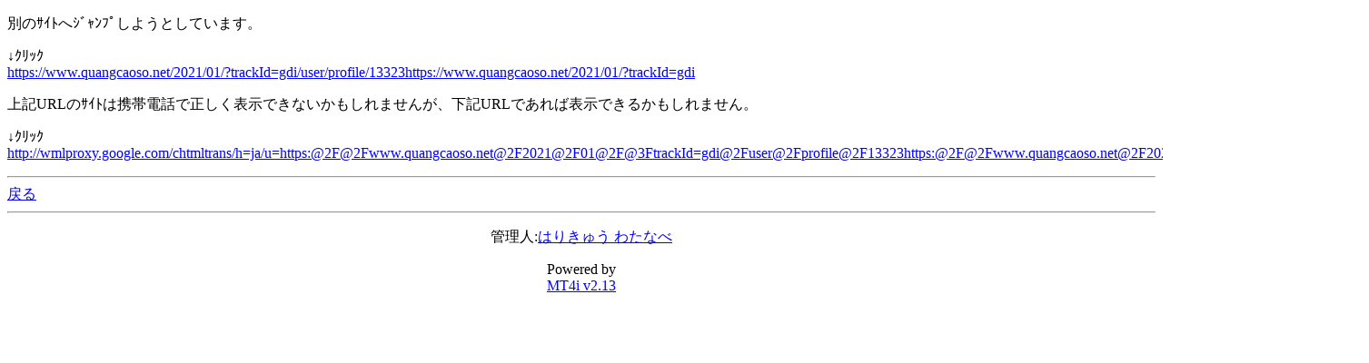

--- FILE ---
content_type: text/html; charset=Shift_JIS
request_url: http://www.harikyu.in/mt4i/index.cgi?id=2&mode=redirect&no=12&ref_eid=8&url=https://www.quangcaoso.net/2021/01/?trackId=gdi/user/profile/13323https://www.quangcaoso.net/2021/01/?trackId=gdi
body_size: 1577
content:
<!DOCTYPE HTML PUBLIC "-//W3C//DTD Compact HTML 1.0 Draft//EN"><html><head><meta name="CHTML" HTTP-EQUIV="content-type" CONTENT="text/html; charset=Shift_JIS"><meta http-equiv="Pragma" content="no-cache"><meta http-equiv="Cache-Control" content="no-cache"><meta http-equiv="Cache-Control" content="max-age=0"><title>はり灸治療わたなべ　院長Blog mobile ver.</title></head><body bgcolor="#FFFFFF" text="#000000" link="#0000FF" alink="#FF0000" vlink="#800080"><p>別のｻｲﾄへｼﾞｬﾝﾌﾟしようとしています。</p><p>↓ｸﾘｯｸ<br><a href="https://www.quangcaoso.net/2021/01/?trackId=gdi/user/profile/13323https://www.quangcaoso.net/2021/01/?trackId=gdi">https://www.quangcaoso.net/2021/01/?trackId=gdi/user/profile/13323https://www.quangcaoso.net/2021/01/?trackId=gdi</a></p><p>上記URLのｻｲﾄは携帯電話で正しく表示できないかもしれませんが、下記URLであれば表示できるかもしれません。</p><p>↓ｸﾘｯｸ<br><a href="http://wmlproxy.google.com/chtmltrans/h=ja/u=https:@2F@2Fwww.quangcaoso.net@2F2021@2F01@2F@3FtrackId=gdi@2Fuser@2Fprofile@2F13323https:@2F@2Fwww.quangcaoso.net@2F2021@2F01@2F@3FtrackId=gdi/c=0">http://wmlproxy.google.com/chtmltrans/h=ja/u=https:@2F@2Fwww.quangcaoso.net@2F2021@2F01@2F@3FtrackId=gdi@2Fuser@2Fprofile@2F13323https:@2F@2Fwww.quangcaoso.net@2F2021@2F01@2F@3FtrackId=gdi/c=0</a></p><hr><a href="index.cgi?id=2&amp;mode=individual&amp;no=12&amp;eid=8">戻る</a><hr><p><center>管理人:<a href="mailto:info&#64;harikyu&#46;in">はりきゅう わたなべ</a></center></p><p><center>Powered by<br><a href="http://hazama.nu/pukiwiki/?MT4i">MT4i v2.13</a></center></p></body></html>